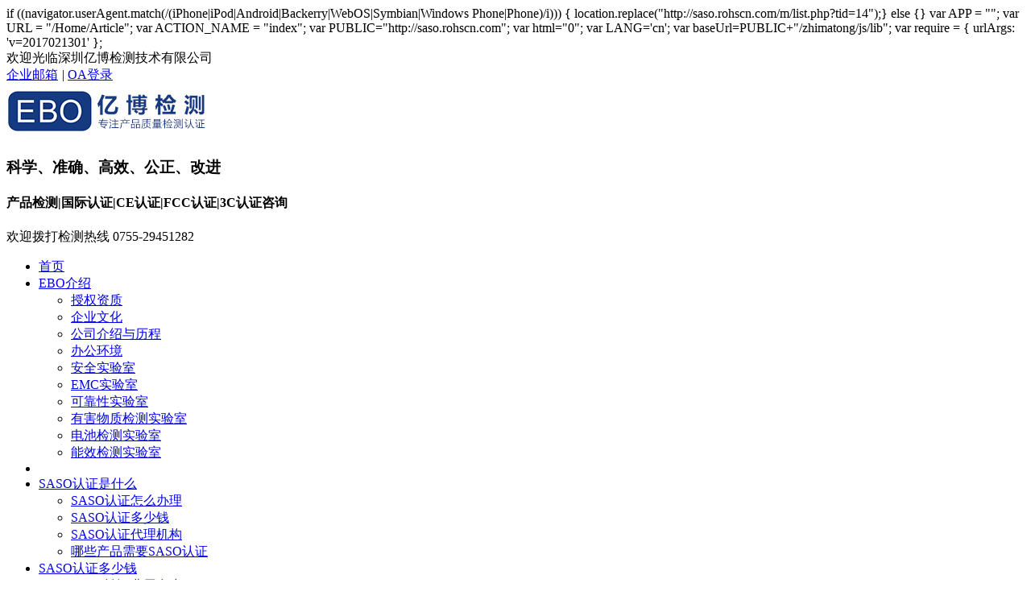

--- FILE ---
content_type: text/html
request_url: http://saso.rohscn.com/about/dc/
body_size: 4803
content:
<!DOCTYPE html>
<html>
<head>
<meta charset="gb2312">
<title>电池检测实验室_亿博SASO认证机构</title>
<meta name="keywords" content="电池检测实验室" />
<meta name="description" content="" />
<meta http-equiv="imagetoolbar" content="no"/>
<link rel="stylesheet" href="http://saso.rohscn.com/zhimatong/css/base.css?v=2017021301" media="screen,print"/>
<link rel="stylesheet" href="http://saso.rohscn.com/zhimatong/css/article.css?v=2017021301" media="screen,print"/>

if ((navigator.userAgent.match(/(iPhone|iPod|Android|Backerry|WebOS|Symbian|Windows Phone|Phone)/i))) { location.replace("http://saso.rohscn.com/m/list.php?tid=14");} else {}
        var APP = "";
        var URL = "/Home/Article";
        var ACTION_NAME = "index";
        var PUBLIC="http://saso.rohscn.com";
        var html="0";
        var LANG='cn';
        var baseUrl=PUBLIC+"/zhimatong/js/lib";
        var require = {
            urlArgs: 'v=2017021301'
        };
    </script>
    <meta http-equiv="X-UA-Compatible" content="IE=edge" />
    <meta name="viewport" content="width=device-width,initial-scale=1,user-scalable=no"/>
    
    
</head>
<body>

<div class="header">
    <div class="tnav">
        <div class="wrapper">
            <div class="notice">
                欢迎光临深圳亿博检测技术有限公司            </div>
            <div class="link">
                <a href="http://mail.ebotek.cn" target="_blank"><i class="icon-arrow"></i> 企业邮箱</a>
                <em>|</em>
                <a href="http://ebotest.synology.me:5055/" target="_blank"><i class="icon-arrow"></i> OA登录</a>
            </div>
        </div>
    </div>
    <div class="top clearfix">
    	<div class="logo left">
        	<a href="/" title=""><img src="/images//logo.png"></a>
            <div class="logo-r">
            	<h3>科学、准确、高效、公正、改进</h3>
                <h4>产品检测|国际认证|CE认证|FCC认证|3C认证咨询</h4>
            </div>
        </div>
        <div class="tel right">
        	欢迎拨打检测热线
        	<span class="format400">0755-29451282</span>
        </div>
    </div>
    <div class="nav">
        <ul class="wrapper">
            <li class="home"><a class="psa menu" href="http://saso.rohscn.com/">首页</a></li>
            <li><a class="psa menu1" href="http://saso.rohscn.com/about/gsjs/" title='EBO介绍' >EBO介绍</a>
            	<div class="subnav">
                	<ul class="sub-menu">
                    	<li><a href='http://saso.rohscn.com/about/sqzz/' title="授权资质"><i class="icon-arrow"></i>授权资质</a></li>
                    	<li><a href='http://saso.rohscn.com/about/qywh/' title="企业文化"><i class="icon-arrow"></i>企业文化</a></li>
                    	<li><a href='http://saso.rohscn.com/about/gsjs/' title="公司介绍与历程"><i class="icon-arrow"></i>公司介绍与历程</a></li>
                    	<li><a href='http://saso.rohscn.com/about/bghj/' title="办公环境"><i class="icon-arrow"></i>办公环境</a></li>
                    	<li><a href='http://saso.rohscn.com/about/lvd/' title="安全实验室"><i class="icon-arrow"></i>安全实验室</a></li>
                    	<li><a href='http://saso.rohscn.com/about/emc/' title="EMC实验室"><i class="icon-arrow"></i>EMC实验室</a></li>
                    	<li><a href='http://saso.rohscn.com/about/kkx/' title="可靠性实验室"><i class="icon-arrow"></i>可靠性实验室</a></li>
                    	<li><a href='http://saso.rohscn.com/about/hx/' title="有害物质检测实验室"><i class="icon-arrow"></i>有害物质检测实验室</a></li>
                    	<li><a href='http://saso.rohscn.com/about/dc/' title="电池检测实验室"><i class="icon-arrow"></i>电池检测实验室</a></li>
                    	<li><a href='http://saso.rohscn.com/about/nx/' title="能效检测实验室"><i class="icon-arrow"></i>能效检测实验室</a></li>
                    </ul>
                </div>
            </li>
           
            <li>
            	<div class="subnav">
                	<ul class="sub-menu">
                    </ul>
                </div>
            </li>
			 <li><a class="psa menu4" href="http://saso.rohscn.com/rzzn/" title='SASO认证是什么' >SASO认证是什么</a>
            	<div class="subnav">
                	<ul class="sub-menu">
                    	<li><a href='http://saso.rohscn.com/sasobl/' title="SASO认证怎么办理"><i class="icon-arrow"></i>SASO认证怎么办理</a></li>
                    	<li><a href='http://saso.rohscn.com/sasodsq/' title="SASO认证多少钱"><i class="icon-arrow"></i>SASO认证多少钱</a></li>
                    	<li><a href='http://saso.rohscn.com/sasodl/' title="SASO认证代理机构"><i class="icon-arrow"></i>SASO认证代理机构</a></li>
                    	<li><a href='http://saso.rohscn.com/nxxysaso/' title="哪些产品需要SASO认证"><i class="icon-arrow"></i>哪些产品需要SASO认证</a></li>
                    </ul>
                </div>
            </li>
            
			<li><a class="psa menu4" href="http://saso.rohscn.com/sasorzdsq/" title='SASO认证多少钱' >SASO认证多少钱</a>
            	<div class="subnav">
                	<ul class="sub-menu">
                    	<li><a href='http://saso.rohscn.com/rzfyds/' title="SASO认证费用多少"><i class="icon-arrow"></i>SASO认证费用多少</a></li>
                    	<li><a href='http://saso.rohscn.com/stfyds/' title="沙特SASO认证费用大概多少"><i class="icon-arrow"></i>沙特SASO认证费用大概多少</a></li>
                    </ul>
                </div>
            </li>
			 <li><a class="psa menu4" href="http://saso.rohscn.com/sasolc/" title='SASO认证办理流程' >SASO认证办理流程</a>
            	
            </li>
            <li><a class="psa menu5" href="http://saso.rohscn.com/kefuzx/" title='客服中心' >客服中心</a>
            	<div class="subnav">
                	<ul class="sub-menu">
                    	<li><a href='http://saso.rohscn.com/fwtytk/' title="服务通用条款"><i class="icon-arrow"></i>服务通用条款</a></li>
                    	<li><a href='http://www.ebotest.com/plus/myrohs.php' title="证书查询"><i class="icon-arrow"></i>证书查询</a></li>
                    	<li><a href='http://saso.rohscn.com/sqbxz/' title="申请表下载"><i class="icon-arrow"></i>申请表下载</a></li>
                    </ul>
                </div>
            </li>
            <li class="login">
            	<a href="http://shop.ebotest.com/user.php">会员登录</a>
                <a href="http://www.cecertificate.org/" class="lang">English</a>
            </li>
        </ul>
    </div>
</div>

$(".menu1").addClass("active");
</script><!-- /header -->
<div class="tbanner"><div class="banner" style="height:240px" data-h="240"><ul class="banner_m" style="height: 240px;"><li style=""><a href="javascript:;" style="background-image:url(http://saso.rohscn.com/images/banner.jpg)"></a><div class="info">undefined</div></li></ul></div></div>
<div id="main_content">
    <div id="side">
    <div class="sbox">
        <h2 class="sbox_t">
            <span class="t1">EBO介绍</span>
            <span class="t2"></span>
        </h2>
        <ul class="c_list">
        	<li> <h2><a href='http://saso.rohscn.com/about/sqzz/' title="授权资质"><i class="icon-arrow"></i>授权资质</a></h2> </li>
        	<li> <h2><a href='http://saso.rohscn.com/about/qywh/' title="企业文化"><i class="icon-arrow"></i>企业文化</a></h2> </li>
        	<li> <h2><a href='http://saso.rohscn.com/about/gsjs/' title="公司介绍与历程"><i class="icon-arrow"></i>公司介绍与历程</a></h2> </li>
        	<li> <h2><a href='http://saso.rohscn.com/about/bghj/' title="办公环境"><i class="icon-arrow"></i>办公环境</a></h2> </li>
        	<li> <h2><a href='http://saso.rohscn.com/about/lvd/' title="安全实验室"><i class="icon-arrow"></i>安全实验室</a></h2> </li>
        	<li> <h2><a href='http://saso.rohscn.com/about/emc/' title="EMC实验室"><i class="icon-arrow"></i>EMC实验室</a></h2> </li>
        	<li> <h2><a href='http://saso.rohscn.com/about/kkx/' title="可靠性实验室"><i class="icon-arrow"></i>可靠性实验室</a></h2> </li>
        	<li> <h2><a href='http://saso.rohscn.com/about/hx/' title="有害物质检测实验室"><i class="icon-arrow"></i>有害物质检测实验室</a></h2> </li><li> <h2><a href='http://saso.rohscn.com/about/dc/' class='active'><i class='icon-arrow'></i>电池检测实验室</a></h2> </li>
        	<li> <h2><a href='http://saso.rohscn.com/about/nx/' title="能效检测实验室"><i class="icon-arrow"></i>能效检测实验室</a></h2> </li>
        </ul>
    </div>
    
    
    <div class="sbox" style="margin-top:15px;">
        <ul class="c_list">
            <li>
                    <h2><a href="http://saso.rohscn.com/rzzn/" class="active" title="SASO认证指南">SASO认证指南</a></h2>
                                    </li>
                                    
                                    </ul>
                                    
                                    <ul class="clearfix nlist_u1">
                    <li class="cur"><a href="http://saso.rohscn.com/rzzn/" title="3C认证是什么?"第1关"亿博检测为您解答" target="_blank"><em>1</em>SASO认证是什么意思?</a></li>
                    <li><a href="http://saso.rohscn.com/sasobl/" title="SASO认证怎么办理" target="_blank"><em>2</em>SASO认证怎么办理?</a></li>
                    <li><a href="http://saso.rohscn.com/sasodsq/" title="SASO认证要多少钱？" target="_blank"><em>3</em>SASO认证需要多少钱？</a></li>
                    <li><a href="http://saso.rohscn.com/sasodl/" title="SASO认证代理机构" target="_blank"><em>4</em>SASO认证代理机构</a></li>
                    <li><a href="http://saso.rohscn.com/nxxysaso/" title="SASO认证产品" target="_blank"><em>5</em>哪些产品需要SASO认证?</a></li>
		  





            </ul>
    </div>
    

    
    
    <div class="scontact">
        <i class="icon-tel2"></i>
        <h2>深圳亿博检测技术有限公司</h2>
        <div class="tel">0755-29451282</div>
    </div>
</div>
<!-- /left -->
    <div id="main">
        <div id="main_t">
            <div class="mapnav"><span>您所在的位置：</span><a href='http://saso.rohscn.com/'>主页</a><a href='http://saso.rohscn.com/about/gsjs/'>EBO介绍</a><a href='http://saso.rohscn.com/about/dc/'>电池检测实验室</a></div>
        </div>
        <div id="main_c" class="main_c">
            <div class="dy-content">&nbsp;<strong>电池实验室图片：</strong>
<div style="text-align: center;">
	<strong><img alt="电池实验室" src="/uploads/allimg/2018/1-1P20509262D92.jpg" style="width: 552px; height: 416px;" /><br />
	<br />
	<img alt="电池实验室" src="/uploads/allimg/2018/1-1P205092641918.jpg" style="width: 552px; height: 416px;" /><br />
	<br />
	<img alt="电池实验室" src="/uploads/allimg/2018/1-1P205092A3R3.jpg" style="width: 552px; height: 311px;" /><br />
	<br />
	<img alt="电池实验室" src="/uploads/allimg/2018/1-1P205092FA16.jpg" style="width: 552px; height: 377px;" /><br />
	<br />
	<img alt="电池实验室" src="/uploads/allimg/2018/1-1P205092GY15.jpg" style="width: 552px; height: 589px;" /><br />
	<br />
	<img alt="电池实验室" src="/uploads/allimg/2018/1-1P205092H9412.jpg" style="width: 552px; height: 368px;" /><br />
	<br />
	<img alt="电池实验室" src="/uploads/allimg/2018/1-1P205092J1607.jpg" style="width: 552px; height: 416px;" /></strong></div>
</div>
        </div>
    </div>
    <div class="fc"></div>
</div>
<div class="footer">
    <div class="fnav cf">
        <div class="wrapper cf"><dl>
                    <dt><a href="http://saso.rohscn.com/about/gsjs/" title='EBO介绍' >EBO介绍</a></dt>
                    <dd>
                    	<a href="http://saso.rohscn.com/about/gsjs/">公司简介</a>
                    	<a href="http://saso.rohscn.com/about/emc/">实验室展示</a>
                    	<a href="http://saso.rohscn.com/about/bghj/">企业风采</a>
                    	<a href="http://saso.rohscn.com/about/qywh/">企业文化</a>
                    	<a href="http://saso.rohscn.com/about/sqzz/">荣誉资质</a>
                     	
                    	
                    </dd>
                </dl><dl>
                    <dt><a href="http://saso.rohscn.com/kefuzx/" title='客服中心' >客服中心</a></dt>
                    <dd>
                    	<a href="http://saso.rohscn.com/fwtytk/">服务通用条款</a>
                    	<a href="http://saso.rohscn.com/kefuzx/">联系方式</a>
                    	<a href="http://www.ebotest.com/plus/myrohs.php">证书查询</a>
                    	<a href="http://saso.rohscn.com/sqbxz/">申请表下载</a>
                    	
                    	
                    </dd>
                </dl><dl>
                    <dt><a href="http://saso.rohscn.com/renzhengwd/" title='认证问答' >认证问答</a></dt>
                    <dd>
					     <a href="http://saso.rohscn.com/renzhengwd/">SASO认证</a>
                    	<a href="http://saso.rohscn.com/FCCrenzheng/">美国FCC认证</a>
                    	<a href="http://saso.rohscn.com/omCE/">欧盟CE认证</a>
                        <a href="http://saso.rohscn.com/FDArz/">美国FDA认证</a>
                    </dd>
                </dl><dl>
                    <dt><a href="http://saso.rohscn.com/rzzn/" title='SASO认证指南' >SASO认证指南</a></dt>
                    <dd>
                    	<a href="http://fda.rohscn.com/FDArzssm/">FDA认证是什么</a>
                    	<a href="http://saso.rohscn.com/sasodsq/">SASO认证多少钱</a>
                    	<a href="http://saso.rohscn.com/sasobl/">SASO认证怎么办理</a>
						<a href="http://saso.rohscn.com/sasodl/">SASO认证代理机构</a>
						<a href="http://saso.rohscn.com/nxxysaso/">哪些产品需要SASO认证</a>
                    </dd>
                </dl><dl>
                    <dt><a href="http://saso.rohscn.com/" title='人力资源' >人力资源</a></dt>
                    <dd>
                    	<a href="http://saso.rohscn.com/about/bghj/">企业风采</a>
                    	<a href="http://saso.rohscn.com/about/qywh/">企业文化</a>
                    	<a href="http://saso.rohscn.com/">人才招聘</a>
                    </dd>
                </dl>
        </div>
    </div>
    <div class="copyright">
        <div class="wrapper cf">
            <div class="fl">Copyright &copy; 2002-2017 沙特SASO认证官网中文版 版权所有&#160;&#160;技术支持：<a href="#" target="_blank" title="布谷园科技">布谷园科技</a>&#160;&#160;粤ICP备09054657号</div>
            <div class="fr">
                <a href="/sitemap.html" target="_blank">网站地图</a>|<a href="http://ebotest.synology.me:5055/" target="_blank">OA登录</a>|
				<a href="http://saso.rohscn.com/plus/flink.php" target="_blank">友情链接</a>
            </div>
        </div>
    </div>
</div>
<div class="onlinebox online-right " data-rel="righttop:100">
            <div class="hd cn"><a href="javascript:void(0);"></a></div>
            <div class="bd" id="divFloatToolsView">
                <div class="con">
                    <h3 class="titZx">在线客服</h3>
                    <ul>
             <li><a href="http://wpa.qq.com/msgrd?v=3&uin=1791066448&site=qq&menu=yes" target="_blank"><span class="img"><img border="0" title="SASO认证咨询1" alt="SASO认证咨询1" src="http://wpa.qq.com/pa?p=2:1791066448:4"></span><span class="tit">SASO认证咨询1</span></a></li><li><a href="http://wpa.qq.com/msgrd?v=3&uin=9576459&site=qq&menu=yes" target="_blank"><span class="img"><img border="0" title="SASO认证咨询2" alt="SASO认证咨询2" src="http://wpa.qq.com/pa?p=2:9576459:4"></span><span class="tit">SASO认证咨询2</span></a></li><li><a href="http://wpa.qq.com/msgrd?v=3&uin=1791066448&site=qq&menu=yes" target="_blank"><span class="img"><img border="0" title="SASO认证咨询3" alt="SASO认证咨询3" src="http://wpa.qq.com/pa?p=2:1791066448:4"></span><span class="tit">SASO认证咨询3</span></a></li>
                    </ul>
                </div>
            </div>
        </div>
		
		
var _hmt = _hmt || [];
(function() {
  var hm = document.createElement("script");
  hm.src = "https://hm.baidu.com/hm.js?a46b2b44ed74d69a8892d2e42463e7ba";
  var s = document.getElementsByTagName("script")[0]; 
  s.parentNode.insertBefore(hm, s);
})();
</script>
		
(function(){
    var bp = document.createElement('script');
    var curProtocol = window.location.protocol.split(':')[0];
    if (curProtocol === 'https'){
   bp.src = 'https://zz.bdstatic.com/linksubmit/push.js';
  }
  else{
  bp.src = 'http://push.zhanzhang.baidu.com/push.js';
  }
    var s = document.getElementsByTagName("script")[0];
    s.parentNode.insertBefore(bp, s);
})();
</script><!-- /footer -->
</body>
</html>